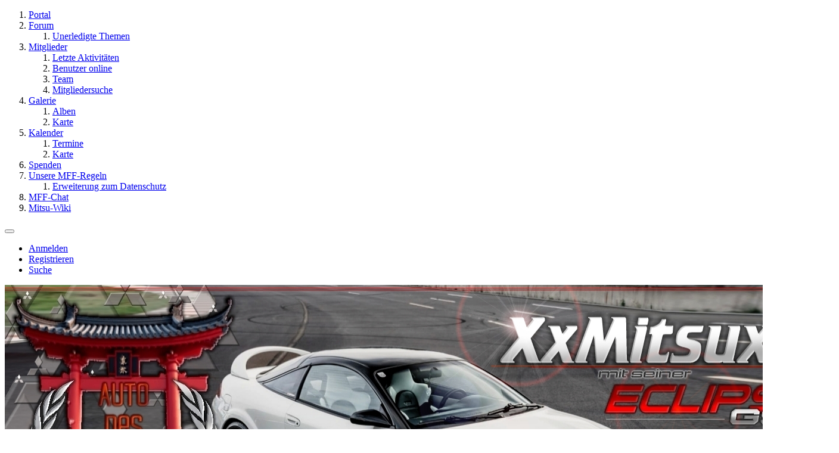

--- FILE ---
content_type: text/html; charset=UTF-8
request_url: https://www.mitsu-talk.de/index.php?user/24124-carisma7781/
body_size: 9518
content:








<!DOCTYPE html>
<html
	dir="ltr"
	lang="de"
	data-color-scheme="light"
>

<head>
	<meta charset="utf-8">
		
	<title>carisma7781 - Mitglieder - Mitsubishi Fan Forum</title>
	
	<meta name="viewport" content="width=device-width, initial-scale=1">
<meta name="format-detection" content="telephone=no">
<meta name="description" content="Hier trifft sich die Mitsu-Szene: Portal für Tuning, Tipps, Tricks, Hilfe, News, uvm. rund um Mitsubishi Motors.">
<meta property="og:site_name" content="Mitsubishi Fan Forum">
<meta property="og:url" content="https://www.mitsu-talk.de/index.php?user/24124-carisma7781/">
<meta property="og:type" content="profile">
<meta property="profile:username" content="carisma7781">
<meta property="og:title" content="carisma7781 - Mitglieder - Mitsubishi Fan Forum">
<meta property="og:image" content="[data-uri]">

<!-- Stylesheets -->
<link rel="stylesheet" type="text/css" href="https://www.mitsu-talk.de/style/style-2.css?m=1767177030"><link rel="preload" href="https://www.mitsu-talk.de/font/families/Open%20Sans/OpenSans-Regular.woff2?v=1614334343" as="font" crossorigin><style>
div.plateImg {
width: 160px;
height: 27px;
padding-top: 0px;
font-size: 21px;
font-family:plate_d;
text-align: center;
color: black;
margin-left: auto;
margin-right: auto;
margin-bottom:10px;
}
				
span.platesTxt {
position: relative;
top: -28px;
left: 5px;
}
			
@font-face {
font-family: 'plate_d';
src: url('/font/plate_d.eot?72603586');
src: url('/font/plate_d.eot?72603586#iefix') format('embedded-opentype'),
url('/font/plate_d.woff?72603586') format('woff'),
url('/font/plate_d.ttf?72603586') format('truetype'),
url('/font/plate_d.svg?72603586#plate_d') format('svg');
font-weight: normal;
font-style: normal;
}
@media screen and (max-width: 544px) {
.plateImg {
margin-left: 0px!important;
margin-right: 0px!important;
}
}
@media screen and (max-width:720px) {
.plateImg {
margin-left: 0px!important;
margin-right: 0px!important;
}
}
@media screen and (max-width: 767px) {
   div.plateImg {
        display: none!important;
    }
}
</style>

<meta name="timezone" content="Europe/Berlin">


<script data-cfasync="false">
	var WCF_PATH = 'https://www.mitsu-talk.de/';
	var WSC_API_URL = 'https://www.mitsu-talk.de/';
	var WSC_RPC_API_URL = 'https://www.mitsu-talk.de/index.php?api/rpc/';
	
	var LANGUAGE_ID = 1;
	var LANGUAGE_USE_INFORMAL_VARIANT = false;
	var TIME_NOW = 1767413369;
	var LAST_UPDATE_TIME = 1767177030;
	var ENABLE_DEBUG_MODE = false;
	var ENABLE_PRODUCTION_DEBUG_MODE = true;
	var ENABLE_DEVELOPER_TOOLS = false;
	var PAGE_TITLE = 'Mitsubishi Fan Forum';
	
	var REACTION_TYPES = {"1":{"title":"Gef\u00e4llt mir","renderedIcon":"<img\n\tsrc=\"https:\/\/www.mitsu-talk.de\/images\/reaction\/like.svg\"\n\talt=\"Gef\u00e4llt mir\"\n\tclass=\"reactionType\"\n\tdata-reaction-type-id=\"1\"\n>","iconPath":"https:\/\/www.mitsu-talk.de\/images\/reaction\/like.svg","showOrder":1,"reactionTypeID":1,"isAssignable":1},"2":{"title":"Danke","renderedIcon":"<img\n\tsrc=\"https:\/\/www.mitsu-talk.de\/images\/reaction\/thanks.svg\"\n\talt=\"Danke\"\n\tclass=\"reactionType\"\n\tdata-reaction-type-id=\"2\"\n>","iconPath":"https:\/\/www.mitsu-talk.de\/images\/reaction\/thanks.svg","showOrder":2,"reactionTypeID":2,"isAssignable":1},"3":{"title":"Haha","renderedIcon":"<img\n\tsrc=\"https:\/\/www.mitsu-talk.de\/images\/reaction\/haha.svg\"\n\talt=\"Haha\"\n\tclass=\"reactionType\"\n\tdata-reaction-type-id=\"3\"\n>","iconPath":"https:\/\/www.mitsu-talk.de\/images\/reaction\/haha.svg","showOrder":3,"reactionTypeID":3,"isAssignable":1},"4":{"title":"Verwirrend","renderedIcon":"<img\n\tsrc=\"https:\/\/www.mitsu-talk.de\/images\/reaction\/confused.svg\"\n\talt=\"Verwirrend\"\n\tclass=\"reactionType\"\n\tdata-reaction-type-id=\"4\"\n>","iconPath":"https:\/\/www.mitsu-talk.de\/images\/reaction\/confused.svg","showOrder":4,"reactionTypeID":4,"isAssignable":1},"5":{"title":"Traurig","renderedIcon":"<img\n\tsrc=\"https:\/\/www.mitsu-talk.de\/images\/reaction\/sad.svg\"\n\talt=\"Traurig\"\n\tclass=\"reactionType\"\n\tdata-reaction-type-id=\"5\"\n>","iconPath":"https:\/\/www.mitsu-talk.de\/images\/reaction\/sad.svg","showOrder":5,"reactionTypeID":5,"isAssignable":1},"6":{"title":"Gef\u00e4llt mir nicht","renderedIcon":"<img\n\tsrc=\"https:\/\/www.mitsu-talk.de\/images\/reaction\/thumbsDown.svg\"\n\talt=\"Gef\u00e4llt mir nicht\"\n\tclass=\"reactionType\"\n\tdata-reaction-type-id=\"6\"\n>","iconPath":"https:\/\/www.mitsu-talk.de\/images\/reaction\/thumbsDown.svg","showOrder":6,"reactionTypeID":6,"isAssignable":1}};
	
	
	</script>

<script data-cfasync="false" src="https://www.mitsu-talk.de/js/WoltLabSuite/WebComponent.min.js?v=1767177030"></script>
<script data-cfasync="false" src="https://www.mitsu-talk.de/js/preload/de.preload.js?v=1767177030"></script>

<script data-cfasync="false" src="https://www.mitsu-talk.de/js/WoltLabSuite.Core.min.js?v=1767177030"></script>
<script data-cfasync="false">
requirejs.config({
	baseUrl: 'https://www.mitsu-talk.de/js',
	urlArgs: 't=1767177030'
	
});

window.addEventListener('pageshow', function(event) {
	if (event.persisted) {
		window.location.reload();
	}
});

</script>











<script data-cfasync="false" src="https://www.mitsu-talk.de/js/WoltLabSuite.Calendar.min.js?v=1767177030"></script>

<script data-cfasync="false" src="https://www.mitsu-talk.de/js/WoltLabSuite.Forum.min.js?v=1767177030"></script>

<script data-cfasync="false" src="https://www.mitsu-talk.de/js/WoltLabSuite.Gallery.min.js?v=1767177030"></script>





<noscript>
	<style>
		.jsOnly {
			display: none !important;
		}
		
		.noJsOnly {
			display: block !important;
		}
	</style>
</noscript>



	
	
	<script type="application/ld+json">
{
"@context": "http://schema.org",
"@type": "WebSite",
"url": "https:\/\/www.mitsu-talk.de\/",
"potentialAction": {
"@type": "SearchAction",
"target": "https:\/\/www.mitsu-talk.de\/index.php?search\/&q={search_term_string}",
"query-input": "required name=search_term_string"
}
}
</script>
<link rel="apple-touch-icon" sizes="180x180" href="https://www.mitsu-talk.de/images/style-2/apple-touch-icon.png">
<link rel="manifest" href="https://www.mitsu-talk.de/images/style-2/manifest-1.json">
<link rel="icon" type="image/png" sizes="48x48" href="https://www.mitsu-talk.de/images/style-2/favicon-48x48.png">
<meta name="msapplication-config" content="https://www.mitsu-talk.de/images/style-2/browserconfig.xml">
<meta name="theme-color" content="#252627">
<script>
	{
		document.querySelector('meta[name="theme-color"]').content = window.getComputedStyle(document.documentElement).getPropertyValue("--wcfPageThemeColor");
	}
</script>

<!-- Google tag (gtag.js) -->
<script async src="https://www.googletagmanager.com/gtag/js?id=G-M4EZX35MKQ"></script>
<script>
  window.dataLayer = window.dataLayer || [];
  function gtag(){dataLayer.push(arguments);}
  gtag('js', new Date());

  gtag('config', 'G-M4EZX35MKQ');
</script>	
			<link rel="canonical" href="https://www.mitsu-talk.de/index.php?user/24124-carisma7781/">
		
						
	
	
	
	

	
	
	<noscript>
		<style type="text/css">
			#profileContent > .tabMenu > ul > li:not(:first-child) {
				display: none !important;
			}
			
			#profileContent > .tabMenuContent:not(:first-of-type) {
				display: none !important;
			}
		</style>
	</noscript>
	</head>

<body id="tpl_wcf_user"
	itemscope itemtype="http://schema.org/WebPage" itemid="https://www.mitsu-talk.de/index.php?user/24124-carisma7781/"	data-template="user" data-application="wcf" data-page-id="33" data-page-identifier="com.woltlab.wcf.User"		class="">

<span id="top"></span>

<div id="pageContainer" class="pageContainer">
	
	
	<div id="pageHeaderContainer" class="pageHeaderContainer">
	<header id="pageHeader" class="pageHeader">
		<div id="pageHeaderPanel" class="pageHeaderPanel">
			<div class="layoutBoundary">
				<div class="box mainMenu" data-box-identifier="com.woltlab.wcf.MainMenu">
			
		
	<div class="boxContent">
		<nav aria-label="Hauptmenü">
	<ol class="boxMenu">
		
		
					<li class="" data-identifier="com.woltlab.wcf.Dashboard">
				<a href="https://www.mitsu-talk.de/" class="boxMenuLink">
					<span class="boxMenuLinkTitle">Portal</span>
														</a>
				
				</li>				
									<li class=" boxMenuHasChildren" data-identifier="com.woltlab.wbb.BoardList">
				<a href="https://www.mitsu-talk.de/forum/" class="boxMenuLink">
					<span class="boxMenuLinkTitle">Forum</span>
																<fa-icon size="16" name="caret-down" solid></fa-icon>
									</a>
				
				<ol class="boxMenuDepth1">				
									<li class="" data-identifier="com.woltlab.wbb.UnresolvedThreadList">
				<a href="https://www.mitsu-talk.de/forum/index.php?unresolved-thread-list/" class="boxMenuLink">
					<span class="boxMenuLinkTitle">Unerledigte Themen</span>
														</a>
				
				</li>				
									</ol></li>									<li class="active boxMenuHasChildren" data-identifier="com.woltlab.wcf.MembersList">
				<a href="https://www.mitsu-talk.de/index.php?members-list/" class="boxMenuLink" aria-current="page">
					<span class="boxMenuLinkTitle">Mitglieder</span>
																<fa-icon size="16" name="caret-down" solid></fa-icon>
									</a>
				
				<ol class="boxMenuDepth1">				
									<li class="" data-identifier="com.woltlab.wcf.RecentActivityList">
				<a href="https://www.mitsu-talk.de/index.php?recent-activity-list/" class="boxMenuLink">
					<span class="boxMenuLinkTitle">Letzte Aktivitäten</span>
														</a>
				
				</li>				
									<li class="" data-identifier="com.woltlab.wcf.UsersOnlineList">
				<a href="https://www.mitsu-talk.de/index.php?users-online-list/" class="boxMenuLink">
					<span class="boxMenuLinkTitle">Benutzer online</span>
														</a>
				
				</li>				
									<li class="" data-identifier="com.woltlab.wcf.Team">
				<a href="https://www.mitsu-talk.de/index.php?team/" class="boxMenuLink">
					<span class="boxMenuLinkTitle">Team</span>
														</a>
				
				</li>				
									<li class="" data-identifier="com.woltlab.wcf.UserSearch">
				<a href="https://www.mitsu-talk.de/index.php?user-search/" class="boxMenuLink">
					<span class="boxMenuLinkTitle">Mitgliedersuche</span>
														</a>
				
				</li>				
									</ol></li>									<li class=" boxMenuHasChildren" data-identifier="com.woltlab.gallery.Gallery">
				<a href="https://www.mitsu-talk.de/gallery/" class="boxMenuLink">
					<span class="boxMenuLinkTitle">Galerie</span>
																<fa-icon size="16" name="caret-down" solid></fa-icon>
									</a>
				
				<ol class="boxMenuDepth1">				
									<li class="" data-identifier="com.woltlab.gallery.AlbumList">
				<a href="https://www.mitsu-talk.de/gallery/index.php?album-list/" class="boxMenuLink">
					<span class="boxMenuLinkTitle">Alben</span>
														</a>
				
				</li>				
									<li class="" data-identifier="com.woltlab.gallery.Map">
				<a href="https://www.mitsu-talk.de/gallery/index.php?map/" class="boxMenuLink">
					<span class="boxMenuLinkTitle">Karte</span>
														</a>
				
				</li>				
									</ol></li>									<li class=" boxMenuHasChildren" data-identifier="com.woltlab.calendar.Calendar">
				<a href="https://www.mitsu-talk.de/calendar/" class="boxMenuLink">
					<span class="boxMenuLinkTitle">Kalender</span>
																<fa-icon size="16" name="caret-down" solid></fa-icon>
									</a>
				
				<ol class="boxMenuDepth1">				
									<li class="" data-identifier="com.woltlab.calendar.UpcomingEventList">
				<a href="https://www.mitsu-talk.de/calendar/index.php?upcoming-event-list/" class="boxMenuLink">
					<span class="boxMenuLinkTitle">Termine</span>
														</a>
				
				</li>				
									<li class="" data-identifier="com.woltlab.calendar.Map">
				<a href="https://www.mitsu-talk.de/calendar/index.php?map/" class="boxMenuLink">
					<span class="boxMenuLinkTitle">Karte</span>
														</a>
				
				</li>				
									</ol></li>									<li class="" data-identifier="wcf.header.menu.donation">
				<a href="https://www.mitsu-talk.de/index.php?donations/" class="boxMenuLink">
					<span class="boxMenuLinkTitle">Spenden</span>
														</a>
				
				</li>				
									<li class=" boxMenuHasChildren" data-identifier="com.woltlab.wcf.generic28">
				<a href="https://www.mitsu-talk.de/index.php?forenregeln/" class="boxMenuLink">
					<span class="boxMenuLinkTitle">Unsere MFF-Regeln</span>
																<fa-icon size="16" name="caret-down" solid></fa-icon>
									</a>
				
				<ol class="boxMenuDepth1">				
									<li class="" data-identifier="com.woltlab.wcf.generic29">
				<a href="https://www.mitsu-talk.de/index.php?datenschutzerklrung/" class="boxMenuLink">
					<span class="boxMenuLinkTitle">Erweiterung zum Datenschutz</span>
														</a>
				
				</li>				
									</ol></li>									<li class="" data-identifier="com.woltlab.wcf.generic31">
				<a href="https://chat.mitsu-talk.de/" target="_blank" rel="nofollow noopener" class="boxMenuLink">
					<span class="boxMenuLinkTitle">MFF-Chat</span>
														</a>
				
				</li>				
									<li class="" data-identifier="com.woltlab.wcf.generic32">
				<a href="http://www.mitsuwiki.org/" target="_blank" rel="nofollow noopener" class="boxMenuLink">
					<span class="boxMenuLinkTitle">Mitsu-Wiki</span>
														</a>
				
				</li>				
																	
		
	</ol>
</nav>	</div>
</div><button type="button" class="pageHeaderMenuMobile" aria-expanded="false" aria-label="Menü">
	<span class="pageHeaderMenuMobileInactive">
		<fa-icon size="32" name="bars"></fa-icon>
	</span>
	<span class="pageHeaderMenuMobileActive">
		<fa-icon size="32" name="xmark"></fa-icon>
	</span>
</button>
				
				<nav id="topMenu" class="userPanel">
	<ul class="userPanelItems">
								<li id="userLogin">
				<a
					class="loginLink"
					href="https://www.mitsu-talk.de/index.php?login/&amp;url=https%3A%2F%2Fwww.mitsu-talk.de%2Findex.php%3Fuser%2F24124-carisma7781%2F"
					rel="nofollow"
				>Anmelden</a>
			</li>
							<li id="userRegistration">
					<a
						class="registrationLink"
						href="https://www.mitsu-talk.de/index.php?register/"
						rel="nofollow"
					>Registrieren</a>
				</li>
							
								
							
		<!-- page search -->
		<li>
			<a href="https://www.mitsu-talk.de/index.php?search/" id="userPanelSearchButton" class="jsTooltip" title="Suche"><fa-icon size="32" name="magnifying-glass"></fa-icon> <span>Suche</span></a>
		</li>
	</ul>
</nav>
	<a
		href="https://www.mitsu-talk.de/index.php?login/&amp;url=https%3A%2F%2Fwww.mitsu-talk.de%2Findex.php%3Fuser%2F24124-carisma7781%2F"
		class="userPanelLoginLink jsTooltip"
		title="Anmelden"
		rel="nofollow"
	>
		<fa-icon size="32" name="arrow-right-to-bracket"></fa-icon>
	</a>
			</div>
		</div>
		
		<div id="pageHeaderFacade" class="pageHeaderFacade">
			<div class="layoutBoundary">
				    <div id="pageHeaderLogo" class="pageHeaderLogo">
    	    	
    	<a href="https://www.mitsu-talk.de/" aria-label="Mitsubishi Fan Forum">
    		<img src="//www.mitsu-talk.de/Banner/B1.jpg" alt="" class="pageHeaderLogoLarge" height="525" width="1400" loading="eager">
    		<img src="https://www.mitsu-talk.de/images/style-2/pageLogoMobile-609e21ba.png" alt="" class="pageHeaderLogoSmall" height="144" width="196" loading="eager">
    		
    		
    	</a>
    </div>
				
					


<button type="button" id="pageHeaderSearchMobile" class="pageHeaderSearchMobile" aria-expanded="false" aria-label="Suche">
	<fa-icon size="32" name="magnifying-glass"></fa-icon>
</button>

<div id="pageHeaderSearch" class="pageHeaderSearch">
	<form method="post" action="https://www.mitsu-talk.de/index.php?search/">
		<div id="pageHeaderSearchInputContainer" class="pageHeaderSearchInputContainer">
			<div class="pageHeaderSearchType dropdown">
				<a href="#" class="button dropdownToggle" id="pageHeaderSearchTypeSelect">
					<span class="pageHeaderSearchTypeLabel">Alles</span>
					<fa-icon size="16" name="caret-down" solid></fa-icon>
				</a>
				<ul class="dropdownMenu">
					<li><a href="#" data-extended-link="https://www.mitsu-talk.de/index.php?search/&amp;extended=1" data-object-type="everywhere">Alles</a></li>
					<li class="dropdownDivider"></li>
					
					
					
																		<li><a href="#" data-extended-link="https://www.mitsu-talk.de/index.php?search/&amp;type=com.woltlab.wcf.article&amp;extended=1" data-object-type="com.woltlab.wcf.article">Artikel</a></li>
																								<li><a href="#" data-extended-link="https://www.mitsu-talk.de/index.php?search/&amp;type=com.woltlab.wcf.page&amp;extended=1" data-object-type="com.woltlab.wcf.page">Seiten</a></li>
																																			<li><a href="#" data-extended-link="https://www.mitsu-talk.de/index.php?search/&amp;type=com.woltlab.wbb.post&amp;extended=1" data-object-type="com.woltlab.wbb.post">Forum</a></li>
																								<li><a href="#" data-extended-link="https://www.mitsu-talk.de/index.php?search/&amp;type=com.woltlab.gallery.image&amp;extended=1" data-object-type="com.woltlab.gallery.image">Galerie</a></li>
																								<li><a href="#" data-extended-link="https://www.mitsu-talk.de/index.php?search/&amp;type=com.woltlab.calendar.event&amp;extended=1" data-object-type="com.woltlab.calendar.event">Termine</a></li>
																
					<li class="dropdownDivider"></li>
					<li><a class="pageHeaderSearchExtendedLink" href="https://www.mitsu-talk.de/index.php?search/&amp;extended=1">Erweiterte Suche</a></li>
				</ul>
			</div>
			
			<input type="search" name="q" id="pageHeaderSearchInput" class="pageHeaderSearchInput" placeholder="Suchbegriff eingeben" autocomplete="off" value="">
			
			<button type="submit" class="pageHeaderSearchInputButton button" title="Suche">
				<fa-icon size="16" name="magnifying-glass"></fa-icon>
			</button>
			
			<div id="pageHeaderSearchParameters"></div>
			
					</div>
	</form>
</div>

	
			</div>
		</div>
	</header>
	
	
</div>
	
	
	
	
	
	<div class="pageNavigation">
	<div class="layoutBoundary">
			<nav class="breadcrumbs" aria-label="Verlaufsnavigation">
		<ol class="breadcrumbs__list" itemprop="breadcrumb" itemscope itemtype="http://schema.org/BreadcrumbList">
			<li class="breadcrumbs__item" title="Mitsubishi Fan Forum" itemprop="itemListElement" itemscope itemtype="http://schema.org/ListItem">
							<a class="breadcrumbs__link" href="https://www.mitsu-talk.de/" itemprop="item">
																<span class="breadcrumbs__title" itemprop="name">Mitsubishi Fan Forum</span>
							</a>
															<meta itemprop="position" content="1">
																					</li>
														
											<li class="breadcrumbs__item" title="Mitglieder" itemprop="itemListElement" itemscope itemtype="http://schema.org/ListItem">
							<a class="breadcrumbs__link" href="https://www.mitsu-talk.de/index.php?members-list/" itemprop="item">
																	<span class="breadcrumbs__parent_indicator">
										<fa-icon size="16" name="arrow-left-long"></fa-icon>
									</span>
																<span class="breadcrumbs__title" itemprop="name">Mitglieder</span>
							</a>
															<meta itemprop="position" content="2">
																					</li>
		</ol>
	</nav>
	</div>
</div>
	
	
	
	<section id="main" class="main" role="main">
		<div class="layoutBoundary">
			

						
			<div id="content" class="content">
								
																<header class="contentHeader userProfileUser userProfileUserWithCoverPhoto" data-object-id="24124">
		<div class="userProfileCoverPhoto" style="background-image: url(https://www.mitsu-talk.de/images/style-2/coverPhoto.webp)">
					</div>
		<div class="contentHeaderIcon">
							<span><img src="[data-uri]" width="128" height="128" alt="" class="userAvatarImage"></span>
								</div>
		
		<div class="contentHeaderTitle">
			<h1 class="contentTitle">
				<span class="userProfileUsername">carisma7781</span>
																			<span class="badge userTitleBadge">Führerscheinneuling</span>
																<span class="userRankImage"><img src="https://www.mitsu-talk.de/images/rank/12-IY.gif" alt=""></span>
													
				
			</h1>
			
			<div class="contentHeaderDescription">
								<ul class="inlineList commaSeparated">
															<li>Mitglied seit 9. Dezember 2014</li>
					
				</ul>
				
				
				
				<dl class="plain inlineDataList">
					
	<dt><a href="https://www.mitsu-talk.de/forum/index.php?user-post-list/24124-carisma7781/" title="Beiträge von carisma7781" class="jsTooltip">Beiträge</a></dt>
	<dd>1</dd>

			<dt>Karteneintrag</dt>
		<dd>nein</dd>
	

	<dt><a href="#" class="activityPointsDisplay jsTooltip" title="Punkte von carisma7781 anzeigen" data-user-id="24124">Punkte</a></dt>
	<dd>10</dd>

					
									</dl>
			</div>
		</div>

		
	</header>
													
				
	<div class="userNotice">
			
		
		
					
			<woltlab-core-notice type="info" class="notice noticeDismissible active">
													<button type="button" class="jsDismissNoticeButton jsTooltip" data-object-id="4" title="Hinweis dauerhaft ausblenden">
								<fa-icon size="16" name="xmark"></fa-icon>
							</button>
												
						MFF - Weihnachtsgewinnspiel 2025 - alles weitere im <a href="//www.mitsu-talk.de/forum/index.php?thread/67934-mff-weihnachtsgewinnspiel-2025/"MFF - Weihnachtsgewinnspiel 2025">Gewinnspiel - Thread</a>.<br><br>
MFF - Auto des Jahres - 2025 - jetzt abstimmen im <a href="//www.mitsu-talk.de/forum/index.php?thread/67946-mff-auto-des-jahres-2025/"MFF - Auto des Jahres - 2025">Thread zur Abstimmung</a>.					</woltlab-core-notice>
		
		
	
	
	
	</div>
				
				
				
				
				




	<div class="contentInteraction">
		
					<div class="contentInteractionButtonContainer">
									<div class="contentInteractionButtons">
						<div class="contentInteractionButton dropdown jsOnly">
			<button type="button" class="button small dropdownToggle"><fa-icon size="16" name="magnifying-glass"></fa-icon> <span>Inhalte suchen</span></button>
			<ul class="dropdownMenu userProfileButtonMenu" data-menu="search">
				<li><a href="https://www.mitsu-talk.de/forum/index.php?user-post-list/24124-carisma7781/">Beiträge</a></li>
<li><a href="https://www.mitsu-talk.de/forum/index.php?user-thread-list/24124-carisma7781/">Themen</a></li>			</ul>
		</div>					</div>
				
				
							</div>
			</div>

	<woltlab-core-notice type="info">Der Benutzer hat den Zugriff auf sein vollständiges Profil eingeschränkt.</woltlab-core-notice>


				
				
				
				
									<div class="wcfAdLocation wcfAdLocationFooterContent"><div><script async src="https://pagead2.googlesyndication.com/pagead/js/adsbygoogle.js"></script>
<!-- MFF_Leaderboard -->
<ins class="adsbygoogle"
     style="display:block"
     data-ad-client="ca-pub-7114971600896935"
     data-ad-slot="7804028601"
     data-ad-format="auto"
     data-full-width-responsive="true"></ins>
<script>
     (adsbygoogle = window.adsbygoogle || []).push({});
</script></div></div>							</div>
			
			
		</div>
	</section>
	
	
	
	
	
	<footer id="pageFooter" class="pageFooter">
		
					
			<div class="boxesFooter">
			<div class="layoutBoundary clearfix">
									<div class="styleChanger jsOnly">
						<button type="button" class="jsButtonStyleChanger">Stil ändern</button>
					</div>
													<div class="boxContainer">
						<div class="box" data-box-identifier="com.woltlab.wcf.FooterMenu">
			
		
	<div class="boxContent">
		<nav aria-label="Footer-Menü">
	<ol class="boxMenu">
		
		
					<li class="" data-identifier="com.woltlab.wcf.PrivacyPolicy">
				<a href="https://www.mitsu-talk.de/index.php?datenschutzerklaerung/" class="boxMenuLink">
					<span class="boxMenuLinkTitle">Datenschutzerklärung</span>
														</a>
				
				</li>				
									<li class="" data-identifier="com.woltlab.wcf.Contact">
				<a href="https://www.mitsu-talk.de/index.php?contact/" class="boxMenuLink">
					<span class="boxMenuLinkTitle">Kontakt</span>
														</a>
				
				</li>				
									<li class="" data-identifier="com.woltlab.wcf.LegalNotice">
				<a href="https://www.mitsu-talk.de/index.php?legal-notice/" class="boxMenuLink">
					<span class="boxMenuLinkTitle">Impressum</span>
														</a>
				
				</li>				
																	
		
	</ol>
</nav>	</div>
</div>
					</div>
				
			</div>
		</div>
		
			<div id="pageFooterCopyright" class="pageFooterCopyright">
			<div class="layoutBoundary">
				<div class="copyright"><a href="https://www.woltlab.com/de/" rel="nofollow" target="_blank">Community-Software: <strong>WoltLab Suite&trade;</strong></a></div>				
											<div class="wcfAdLocation wcfAdLocationFooterBottom"><div><script async src="https://pagead2.googlesyndication.com/pagead/js/adsbygoogle.js"></script>
<!-- MFF_Leaderboard -->
<ins class="adsbygoogle"
     style="display:block"
     data-ad-client="ca-pub-7114971600896935"
     data-ad-slot="7804028601"
     data-ad-format="auto"
     data-full-width-responsive="true"></ins>
<script>
     (adsbygoogle = window.adsbygoogle || []).push({});
</script></div></div>
			</div>
		</div>
	
</footer>
</div>

<div class="pageActionDown">
<div class="pageActionButt"></div>
<a class="button buttonPrimary pageActionButtonToDown jsTooltip" title="Zum Seitenende" id="scrollToBottom" aria-hidden="false"><fa-icon size="32" name="angle-down"></fa-icon></a>
</div>

			
		

<div class="pageFooterStickyNotice">
	
	
	<noscript>
		<div class="info" role="status">
			<div class="layoutBoundary">
				<span class="javascriptDisabledWarningText">In Ihrem Webbrowser ist JavaScript deaktiviert. Um alle Funktionen dieser Website nutzen zu können, muss JavaScript aktiviert sein.</span>
			</div>
		</div>	
	</noscript>
</div>

<script data-cfasync="false">
	require(['Language', 'WoltLabSuite/Core/BootstrapFrontend', 'User'], function(Language, BootstrapFrontend, User) {
		
		
		User.init(
			0,
			'',
			'',
			'https://www.mitsu-talk.de/index.php?guest-token-dialog/'
		);
		
		BootstrapFrontend.setup({
			backgroundQueue: {
				url: 'https://www.mitsu-talk.de/index.php?background-queue-perform/',
				force: false			},
						dynamicColorScheme: false,
			endpointUserPopover: 'https://www.mitsu-talk.de/index.php?user-popover/',
			executeCronjobs: undefined,
											shareButtonProviders: [
					["Facebook", "Facebook", "<fa-brand size=\"24\"><svg xmlns=\"http:\/\/www.w3.org\/2000\/svg\" viewBox=\"0 0 512 512\"><!--! Font Awesome Free 6.7.2 by @fontawesome - https:\/\/fontawesome.com License - https:\/\/fontawesome.com\/license\/free (Icons: CC BY 4.0, Fonts: SIL OFL 1.1, Code: MIT License) Copyright 2024 Fonticons, Inc. --><path d=\"M512 256C512 114.6 397.4 0 256 0S0 114.6 0 256C0 376 82.7 476.8 194.2 504.5V334.2H141.4V256h52.8V222.3c0-87.1 39.4-127.5 125-127.5c16.2 0 44.2 3.2 55.7 6.4V172c-6-.6-16.5-1-29.6-1c-42 0-58.2 15.9-58.2 57.2V256h83.6l-14.4 78.2H287V510.1C413.8 494.8 512 386.9 512 256h0z\"\/><\/svg><\/fa-brand>"], 
					["Twitter", "X", "<fa-brand size=\"24\"><svg xmlns=\"http:\/\/www.w3.org\/2000\/svg\" viewBox=\"0 0 512 512\"><!--! Font Awesome Free 6.7.2 by @fontawesome - https:\/\/fontawesome.com License - https:\/\/fontawesome.com\/license\/free (Icons: CC BY 4.0, Fonts: SIL OFL 1.1, Code: MIT License) Copyright 2024 Fonticons, Inc. --><path d=\"M389.2 48h70.6L305.6 224.2 487 464H345L233.7 318.6 106.5 464H35.8L200.7 275.5 26.8 48H172.4L272.9 180.9 389.2 48zM364.4 421.8h39.1L151.1 88h-42L364.4 421.8z\"\/><\/svg><\/fa-brand>"], 
					 
					["WhatsApp", "WhatsApp", "<fa-brand size=\"24\"><svg xmlns=\"http:\/\/www.w3.org\/2000\/svg\" viewBox=\"0 0 448 512\"><!--! Font Awesome Free 6.7.2 by @fontawesome - https:\/\/fontawesome.com License - https:\/\/fontawesome.com\/license\/free (Icons: CC BY 4.0, Fonts: SIL OFL 1.1, Code: MIT License) Copyright 2024 Fonticons, Inc. --><path d=\"M380.9 97.1C339 55.1 283.2 32 223.9 32c-122.4 0-222 99.6-222 222 0 39.1 10.2 77.3 29.6 111L0 480l117.7-30.9c32.4 17.7 68.9 27 106.1 27h.1c122.3 0 224.1-99.6 224.1-222 0-59.3-25.2-115-67.1-157zm-157 341.6c-33.2 0-65.7-8.9-94-25.7l-6.7-4-69.8 18.3L72 359.2l-4.4-7c-18.5-29.4-28.2-63.3-28.2-98.2 0-101.7 82.8-184.5 184.6-184.5 49.3 0 95.6 19.2 130.4 54.1 34.8 34.9 56.2 81.2 56.1 130.5 0 101.8-84.9 184.6-186.6 184.6zm101.2-138.2c-5.5-2.8-32.8-16.2-37.9-18-5.1-1.9-8.8-2.8-12.5 2.8-3.7 5.6-14.3 18-17.6 21.8-3.2 3.7-6.5 4.2-12 1.4-32.6-16.3-54-29.1-75.5-66-5.7-9.8 5.7-9.1 16.3-30.3 1.8-3.7.9-6.9-.5-9.7-1.4-2.8-12.5-30.1-17.1-41.2-4.5-10.8-9.1-9.3-12.5-9.5-3.2-.2-6.9-.2-10.6-.2-3.7 0-9.7 1.4-14.8 6.9-5.1 5.6-19.4 19-19.4 46.3 0 27.3 19.9 53.7 22.6 57.4 2.8 3.7 39.1 59.7 94.8 83.8 35.2 15.2 49 16.5 66.6 13.9 10.7-1.6 32.8-13.4 37.4-26.4 4.6-13 4.6-24.1 3.2-26.4-1.3-2.5-5-3.9-10.5-6.6z\"\/><\/svg><\/fa-brand>"], 
					["LinkedIn", "LinkedIn", "<fa-brand size=\"24\"><svg xmlns=\"http:\/\/www.w3.org\/2000\/svg\" viewBox=\"0 0 448 512\"><!--! Font Awesome Free 6.7.2 by @fontawesome - https:\/\/fontawesome.com License - https:\/\/fontawesome.com\/license\/free (Icons: CC BY 4.0, Fonts: SIL OFL 1.1, Code: MIT License) Copyright 2024 Fonticons, Inc. --><path d=\"M100.28 448H7.4V148.9h92.88zM53.79 108.1C24.09 108.1 0 83.5 0 53.8a53.79 53.79 0 0 1 107.58 0c0 29.7-24.1 54.3-53.79 54.3zM447.9 448h-92.68V302.4c0-34.7-.7-79.2-48.29-79.2-48.29 0-55.69 37.7-55.69 76.7V448h-92.78V148.9h89.08v40.8h1.3c12.4-23.5 42.69-48.3 87.88-48.3 94 0 111.28 61.9 111.28 142.3V448z\"\/><\/svg><\/fa-brand>"], 
					 
					["XING", "XING", "<fa-brand size=\"24\"><svg xmlns=\"http:\/\/www.w3.org\/2000\/svg\" viewBox=\"0 0 384 512\"><!--! Font Awesome Free 6.7.2 by @fontawesome - https:\/\/fontawesome.com License - https:\/\/fontawesome.com\/license\/free (Icons: CC BY 4.0, Fonts: SIL OFL 1.1, Code: MIT License) Copyright 2024 Fonticons, Inc. --><path d=\"M162.7 210c-1.8 3.3-25.2 44.4-70.1 123.5-4.9 8.3-10.8 12.5-17.7 12.5H9.8c-7.7 0-12.1-7.5-8.5-14.4l69-121.3c.2 0 .2-.1 0-.3l-43.9-75.6c-4.3-7.8.3-14.1 8.5-14.1H100c7.3 0 13.3 4.1 18 12.2l44.7 77.5zM382.6 46.1l-144 253v.3L330.2 466c3.9 7.1.2 14.1-8.5 14.1h-65.2c-7.6 0-13.6-4-18-12.2l-92.4-168.5c3.3-5.8 51.5-90.8 144.8-255.2 4.6-8.1 10.4-12.2 17.5-12.2h65.7c8 0 12.3 6.7 8.5 14.1z\"\/><\/svg><\/fa-brand>"], 
					
				],
						styleChanger: true		});
	});
</script>
<script data-cfasync="false">
	// prevent jQuery and other libraries from utilizing define()
	__require_define_amd = define.amd;
	define.amd = undefined;
</script>
<script data-cfasync="false" src="https://www.mitsu-talk.de/js/WCF.Combined.min.js?v=1767177030"></script>
<script data-cfasync="false">
	define.amd = __require_define_amd;
	$.holdReady(true);
</script>
<script data-cfasync="false">
	WCF.User.init(
		0,
		''	);
</script>
<script data-cfasync="false" src="https://www.mitsu-talk.de/calendar/js/Calendar.min.js?v=1767177030"></script>
<script data-cfasync="false" src="https://www.mitsu-talk.de/forum/js/WBB.min.js?v=1767177030"></script>
<script data-cfasync="false" src="https://www.mitsu-talk.de/gallery/js/Gallery.min.js?v=1767177030"></script>
<script data-cfasync="false" src="https://www.mitsu-talk.de/usermap/js/Usermap.min.js?v=1767177030"></script>
<script data-cfasync="false" src="https://www.mitsu-talk.de/usermap/js/UsermapSyncHints.min.js?v=1767177030"></script>
<script data-cfasync="false">
	$(function() {
		window.UsermapSyncHints = {
			linkLabel: 'Ort mit Karte festlegen',
			options: ["location"],
			text: 'Für eine präzise Ortsbestimmung nutze das Formular der Benutzerkarte:',
			url: 'https://www.mitsu-talk.de/usermap/index.php?usermap-user-input/'
		};
	});
</script>
<script data-cfasync="false">
	$(function() {
		WCF.User.Profile.ActivityPointList.init();
		
					require(['WoltLabSuite/Core/Ui/User/Trophy/List'], function (UserTrophyList) {
				new UserTrophyList();
			});
				
		require(["WoltLabSuite/Calendar/Bootstrap"], (Bootstrap) => {
	Bootstrap.setup();
});
require(['WoltLabSuite/Forum/Bootstrap'], (Bootstrap) => {
	Bootstrap.setup();
});
		
			});
</script>
<script data-cfasync="false">
		var $imageViewer = null;
		$(function() {
			WCF.Language.addObject({
				'wcf.imageViewer.button.enlarge': 'Vollbild-Modus',
				'wcf.imageViewer.button.full': 'Originalversion aufrufen',
				'wcf.imageViewer.seriesIndex': '{literal}{x} von {y}{\/literal}',
				'wcf.imageViewer.counter': '{literal}Bild {x} von {y}{\/literal}',
				'wcf.imageViewer.close': 'Schließen',
				'wcf.imageViewer.enlarge': 'Bild direkt anzeigen',
				'wcf.imageViewer.next': 'Nächstes Bild',
				'wcf.imageViewer.previous': 'Vorheriges Bild'
			});
			
			$imageViewer = new WCF.ImageViewer();
		});
	</script>
<script data-cfasync="false" src="https://www.mitsu-talk.de/js/3rdParty/markerClusterer.min.js?v=1767177030"></script>
<script data-cfasync="false" src="https://maps.google.com/maps/api/js?key=AIzaSyBRvSNopP__ybTMhhr3vJAti6Jm945lQeg&amp;language=de"></script>
<script data-cfasync="false" src="https://www.mitsu-talk.de/js/3rdParty/oms.min.js?v=1767177030"></script>
<script data-cfasync="false">
		$(function() {
			WCF.Language.addObject({
				'wcf.map.noLocationSuggestions': 'Für den aktuellen Kartenausschnitt liegen keine Ortsvorschläge vor.',
				'wcf.map.route.error.not_found': 'Die Route konnte nicht berechnet werden.',
				'wcf.map.route.error.over_query_limit': 'Die Route konnte nicht berechnet werden. Innerhalb des zulässigen Zeitraums wurden zu viele Anfragen an die Google Maps API gesendet.',
				'wcf.map.route.error.request_denied': 'Die Route konnte nicht berechnet werden. Diese Webseite ist nicht berechtigt, den Google Maps Directions-Dienst zu nutzen.',
				'wcf.map.route.origin': 'Startpunkt',
				'wcf.map.route.planner': 'Routenplaner',
				'wcf.map.route.travelMode': 'Verkehrsmittel',
				'wcf.map.route.travelMode.bicycling': 'Fahrrad',
				'wcf.map.route.travelMode.driving': 'Auto',
				'wcf.map.route.travelMode.transit': 'Öffentliche Verkehrsmittel',
				'wcf.map.route.travelMode.walking': 'Zu Fuß',
				'wcf.map.route.viewOnGoogleMaps': 'Bei Google Maps anschauen',
				'wcf.map.showLocationSuggestions': 'Orte vorschlagen',
				'wcf.map.useLocationSuggestion': 'Ort verwenden'
			});
			
			WCF.Location.GoogleMaps.Settings.set({
				disableDoubleClickZoom: 0,
				draggable: 1,
				mapType: 'hybrid',
				markerClustererImagePath: 'https://www.mitsu-talk.de/images/markerClusterer/',
				scaleControl: 0,
				scrollwheel: 0,
				type: 'hybrid',
				zoom: 13,
				defaultLatitude: 51.71,
				defaultLongitude: 12.78,
				accessUserLocation: 1			});
			
			
		});
	</script>
<script data-cfasync="false" src="https://www.mitsu-talk.de/js/WCF.Location.js"></script>
<script data-cfasync="false">
		
		$(function() {
						
			new WCF.User.Profile.TabMenu(24124);
			
						
			
		});

		require(['WoltLabSuite/Core/Controller/User/Profile'], ({ setup }) => {
			setup(24124);
		});
	</script>
<script data-cfasync="false">
		require(['WoltLabSuite/Core/Ui/Search/Page'], function(UiSearchPage) {
			UiSearchPage.init('everywhere');
		});
	</script>
<script data-cfasync="false">
			require(['WoltLabSuite/Core/Controller/Notice/Dismiss'], function(ControllerNoticeDismiss) {
				ControllerNoticeDismiss.setup();
			});
		</script>
<script data-cfasync="false">
	$(function () {
            $(window).scroll(function(){
            if ($(this).scrollTop() > 0 && $(this).scrollTop() < 500 ) {
                $('#scrollToBottom').fadeIn();
            } else {
                $('#scrollToBottom').fadeOut();
            }
        }); 

$('#scrollToBottom').click(function(){
        $("html, body").animate({ scrollTop: $(document).height()}, 800);
        return false;
        });		
});
</script>


<span id="bottom"></span>

</body>
</html>

--- FILE ---
content_type: text/html; charset=utf-8
request_url: https://www.google.com/recaptcha/api2/aframe
body_size: 264
content:
<!DOCTYPE HTML><html><head><meta http-equiv="content-type" content="text/html; charset=UTF-8"></head><body><script nonce="eto1nLNnsOSzlGGeWLrttg">/** Anti-fraud and anti-abuse applications only. See google.com/recaptcha */ try{var clients={'sodar':'https://pagead2.googlesyndication.com/pagead/sodar?'};window.addEventListener("message",function(a){try{if(a.source===window.parent){var b=JSON.parse(a.data);var c=clients[b['id']];if(c){var d=document.createElement('img');d.src=c+b['params']+'&rc='+(localStorage.getItem("rc::a")?sessionStorage.getItem("rc::b"):"");window.document.body.appendChild(d);sessionStorage.setItem("rc::e",parseInt(sessionStorage.getItem("rc::e")||0)+1);localStorage.setItem("rc::h",'1767413372128');}}}catch(b){}});window.parent.postMessage("_grecaptcha_ready", "*");}catch(b){}</script></body></html>

--- FILE ---
content_type: application/javascript
request_url: https://www.mitsu-talk.de/usermap/js/Usermap.min.js?v=1767177030
body_size: 4367
content:
"use strict";var Usermap={User:{}};Usermap.User.CoordinatesHandler=Class.extend({_form:null,_locationInput:null,init:function(e){this._locationInput=e,this._form=$("#messageContainer").submit($.proxy(this._submit,this))},_submit:function(e){if(this._form.data("geocodingCompleted"))return!0;var t=$.trim($("#geocode").val());if(!t)return WCF.Location.GoogleMaps.Util.reverseGeocoding($.proxy(this._reverseGeocoding,this),this._locationInput.getMarker()),e.preventDefault(),!1;this._setCoordinates()},_reverseGeocoding:function(e){$("#geocode").val(e),this._setCoordinates(),this._form.trigger("submit")},_setCoordinates:function(){var e=this._form.find(".formSubmit");$('<input type="hidden" name="latitude" value="'+this._locationInput.getMarker().getPosition().lat()+'" />').appendTo(e),$('<input type="hidden" name="longitude" value="'+this._locationInput.getMarker().getPosition().lng()+'" />').appendTo(e),this._form.data("geocodingCompleted",!0)}}),Usermap.Map={},Usermap.Map.GoogleMaps={},Usermap.Map.GoogleMaps.Settings={_settings:{},get:function(e){return void 0===e?this._settings:void 0!==this._settings[e]?this._settings[e]:null},set:function(e,t){if($.isPlainObject(e))for(var i in e)this._settings[i]=e[i];else this._settings[e]=t}},Usermap.Map.GoogleMaps.Map=Class.extend({_map:null,_markers:[],_infoWindows:[],init:function(e,t){this._mapContainer=$("#"+e),this._mapOptions=$.extend(!0,this._getDefaultMapOptions(),t),this._map=new google.maps.Map(this._mapContainer[0],this._mapOptions),this._markers=[],this._infoWindows=[],this._mapContainer.parents(".sidebar").length&&enquire.register("(max-width: 767px)",{setup:$.proxy(this._addSidebarMapListener,this),deferSetup:!0}),this.refresh()},_addInfoWindowEventListener:function(e,t){google.maps.event.addListener(e,"click",$.proxy(function(){t.open(this._map,e)},this))},_addSidebarMapListener:function(){$(".content > .mobileSidebarToggleButton").click($.proxy(this.refresh,this))},_getDefaultMapOptions:function(){var e={};switch(e.center=new google.maps.LatLng(Usermap.Map.GoogleMaps.Settings.get("defaultLatitude"),Usermap.Map.GoogleMaps.Settings.get("defaultLongitude")),e.disableDoubleClickZoom=Usermap.Map.GoogleMaps.Settings.get("disableDoubleClickZoom"),e.draggable=Usermap.Map.GoogleMaps.Settings.get("draggable"),Usermap.Map.GoogleMaps.Settings.get("mapType")){case"map":e.mapTypeId=google.maps.MapTypeId.ROADMAP;break;case"satellite":e.mapTypeId=google.maps.MapTypeId.SATELLITE;break;case"physical":e.mapTypeId=google.maps.MapTypeId.TERRAIN;break;case"hybrid":default:e.mapTypeId=google.maps.MapTypeId.HYBRID}if(e.mapTypeControl="off"!=Usermap.Map.GoogleMaps.Settings.get("mapTypeControl"),e.mapTypeControl)switch(Usermap.Map.GoogleMaps.Settings.get("mapTypeControl")){case"dropdown":e.mapTypeControlOptions={style:google.maps.MapTypeControlStyle.DROPDOWN_MENU};break;case"horizontalBar":e.mapTypeControlOptions={style:google.maps.MapTypeControlStyle.HORIZONTAL_BAR};break;default:e.mapTypeControlOptions={style:google.maps.MapTypeControlStyle.DEFAULT}}return e.scaleControl=Usermap.Map.GoogleMaps.Settings.get("scaleControl"),e.scrollwheel=Usermap.Map.GoogleMaps.Settings.get("scrollwheel"),e.zoom=Usermap.Map.GoogleMaps.Settings.get("zoom"),e},addDraggableMarker:function(e,t){var i=new google.maps.Marker({clickable:!1,draggable:!0,map:this._map,position:new google.maps.LatLng(e,t),zIndex:1});return this._markers.push(i),i},addMarker:function(e,t,i,a,s){var o=new google.maps.Marker({map:this._map,position:new google.maps.LatLng(e,t),title:i});if(a&&o.setIcon(a),s){var n=new google.maps.InfoWindow({content:s});this._addInfoWindowEventListener(o,n),o.infoWindow=n,this._infoWindows.push(n)}return this._markers.push(o),o},getMarkers:function(){return this._markers},getMap:function(){return this._map},refresh:function(){var e=this._map.getCenter();google.maps.event.trigger(this._map,"resize"),this._map.setCenter(e)},refreshBounds:function(){var e=null,t=null,i=null,a=null;for(var s in this._markers){var o=this._markers[s],n=o.getPosition().lat(),r=o.getPosition().lng();null===e?(e=t=n,i=a=r):(e>n?e=n:t<n&&(t=n),i>n?i=n:a<r&&(a=r))}this._map.fitBounds(new google.maps.LatLngBounds(new google.maps.LatLng(e,i),new google.maps.LatLng(t,a)))},removeMarkers:function(){for(var e in this._markers)this._markers[e].setMap(null);this._markers=[]},setBounds:function(e,t){this._map.fitBounds(new google.maps.LatLngBounds(new google.maps.LatLng(t.latitude,t.longitude),new google.maps.LatLng(e.latitude,e.longitude)))},setCenter:function(e,t){this._map.setCenter(new google.maps.LatLng(e,t))}}),Usermap.Map.LargeMap=Usermap.Map.GoogleMaps.Map.extend({_additionalParameters:{},_locationSearch:null,_locationSearchInputSelector:null,_lastLocationSuggestion:null,_markerClusterer:null,_userSearchInput:null,_markersLoaded:!1,_bounds:null,_circleUser:null,_circleLocation:null,_buttonCenter:null,_buttonCleanup:null,_buttonFilter:null,_buttonResetFilter:null,_filterOnline:0,_filterFollower:0,_filterTeam:0,_count:0,_loadingOverlay:null,_selectedGroups:[],_markerInfoSave:[],_markerOpen:[],_directionsService:null,_directionsDisplay:null,_searchMarker:[],init:function(e,t,i,a){this._super(e,t),this._additionalParameters=a||{},this._count=0,this._buttonCenter=$("#centerButton"),this._buttonCleanup=$("#cleanupButton"),this._buttonFilter=$("#filterButton"),this._buttonResetFilter=$("#filterResetButton"),this._buttonCenter.disable(),this._buttonCleanup.disable(),this._buttonFilter.disable(),this._buttonResetFilter.disable(),this._locationSearchInputSelector=i||"",this._locationSearchInputSelector&&(this._locationSearch=new WCF.Location.GoogleMaps.LocationSearch(i,$.proxy(this._locationList,this))),this._markerClusterer=new MarkerClusterer(this._map,this._markers,{maxZoom:17,imagePath:Usermap.Map.GoogleMaps.Settings.get("markerClustererImagePath")+"m"}),this._markerSpiderfier=new OverlappingMarkerSpiderfier(this._map,{keepSpiderfied:!0,markersWontHide:!0,markersWontMove:!0}),this._markerSpiderfier.addListener("click",$.proxy(function(e){if(e.infoWindow)if(e.infoWindow.getMap()){e.infoWindow.close();var t=this._markerOpen.indexOf(e);t>-1&&this._markerOpen.splice(t,1)}else e.infoWindow.open(this._map,e),this._markerOpen.push(e)},this)),this._proxy=new WCF.Action.Proxy({showLoadingOverlay:!0,success:$.proxy(this._success,this)}),google.maps.event.addListener(this._map,"idle",$.proxy(this._loadMarkers,this)),this._filterOnline=0,this._filterFollower=0,this._filterTeam=0,this._userSearchInput=$("#userSearchInput"),$("#searchButton").click($.proxy(this._search,this)),$("#routeButton").click($.proxy(this._route,this)),this._buttonCenter=$("#centerButton"),this._buttonCenter.click($.proxy(this._centerBounds,this)),this._buttonCleanup=$("#cleanupButton"),this._buttonCleanup.click($.proxy(this._cleanup,this)),this._selectedGroups.push(0),this._buttonFilter=$("#filterButton"),this._buttonFilter.click($.proxy(this._filter,this)),this._buttonResetFilter=$("#filterResetButton"),this._buttonResetFilter.click($.proxy(this._filterReset,this)),this._buttonResetFilter.hide()},_filterReset:function(){if(this._filterOnline=0,this._filterFollower=0,this._filterTeam=0,this._additionalParameters.userFilter&&(document.getElementById("onlineFilter").checked=!1,document.getElementById("followerFilter").checked=!1,document.getElementById("teamFilter").checked=!1),this._additionalParameters.groupFilter){var e=document.getElementsByName("usermapGroup");if(e.length)for(var t=0;t<e.length;t++)e[t].checked=!0}this._filter(),document.getElementById("filterActive").innerHTML="",this._buttonResetFilter.hide()},_filter:function(){if(this._additionalParameters.groupFilter)for(var e=document.getElementsByName("usermapGroup"),t=[],i=0;i<e.length;i++)1==e[i].checked&&t.push(parseInt(e[i].value));if(this._filterOnline=0,this._filterFollower=0,this._filterTeam=0,this._additionalParameters.userFilter){var a=document.getElementById("onlineFilter");1==a.checked&&(this._filterOnline=1),a=document.getElementById("followerFilter"),1==a.checked&&(this._filterFollower=1),a=document.getElementById("teamFilter"),1==a.checked&&(this._filterTeam=1)}for(a=[],i=0;i<this._markerInfoSave.length;i++){if(this._additionalParameters.userFilter){if(this._filterOnline&&1!=this._markerInfoSave[i].online)continue;if(this._filterFollower&&1!=this._markerInfoSave[i].follower)continue;if(this._filterTeam&&1!=this._markerInfoSave[i].team)continue}if(this._additionalParameters.groupFilter){if(!e.length)continue;for(var s=Object.keys(this._markerInfoSave[i].groups),o=-1,n=0;n<s.length;n++){var r=parseInt(s[n]);if(o=t.indexOf(r),o>-1)break}if(o<0)continue}a.push(this._markerInfoSave[i]),0}this._markerClusterer.clearMarkers(),this._markerSpiderfier.clearMarkers(),this._bounds=null,this._bounds=new google.maps.LatLngBounds;for(i=0;i<a.length;i++){var l=a[i];this.addMarker(l.latitude,l.longitude,l.title,l.icon,l.infoWindow,l.dialog,l.location),this._bounds.extend(new google.maps.LatLng(l.latitude,l.longitude))}document.getElementById("filterActive").innerHTML=WCF.Language.get("usermap.user.map.filter.active"),this._buttonResetFilter.show()},_cleanup:function(){if(this._circleUser&&(this._circleUser.setMap(null),this._circleUser=null),this._circleLocation&&(this._circleLocation.setMap(null),this._circleLocation=null),this._searchMarker.length){for(var e=0,t=this._searchMarker.length;e<t;e++)this._searchMarker[e].setMap(null);this._searchMarker=[]}this._markerOpen.length&&(this._markerOpen=[],this._filter()),null!==this._directionsDisplay&&(this._directionsDisplay.setMap(null),this._directionsDisplay=null),null!==this._directionsService&&(this._directionsService=null)},_route:function(){if(null!==this._directionsDisplay&&(this._directionsDisplay.setMap(null),this._directionsDisplay=null),null!==this._directionsService&&(this._directionsService=null),this._searchMarker.length+this._markerOpen.length<2)$('<header class="boxHeadline">'+WCF.Language.get("usermap.user.map.route.error")+"</header>").wcfDialog({title:WCF.Language.get("wcf.global.error.title")});else{var e=null,t=null,i=0,a=0,s=0,o=[];if(this._searchMarker.length)for(i=0;a<25&&i<this._searchMarker.length;)s=this._searchMarker[i].getPosition(),o.push({location:s,stopover:!0}),a++,i++;if(this._markerOpen.length)for(i=0;a<25&&i<this._markerOpen.length;)s=this._markerOpen[i].getPosition(),o.push({location:s,stopover:!0}),a++,i++;o.length>1&&(e=o[0].location,t=o[1].location,o.splice(0,2)),this._directionsService=new google.maps.DirectionsService,this._directionsDisplay=new google.maps.DirectionsRenderer({suppressMarkers:!0}),this._directionsDisplay.setMap(this.getMap());var n=this._directionsDisplay,r={origin:e,destination:t,waypoints:o,travelMode:"DRIVING"};this._directionsService.route(r,function(e,t){if("OK"==t){n.setDirections(e);for(var i=e.routes[0].legs,a=e.geocoded_waypoints.length,s=[],o=0,r="",l="<div><p>"+WCF.Language.get("usermap.user.map.route.found")+"</p><br>",u=0,p=i.length;u<p;u++)s.indexOf(i[u].start_address)<0&&(s.push(i[u].start_address),r+=encodeURIComponent(i[u].start_address)+"/"),s.indexOf(i[u].end_address)<0&&(s.push(i[u].end_address),r+=encodeURIComponent(i[u].end_address)+"/"),o+=i[u].distance.value,l=l.concat("<p>"+i[u].start_address+"</p>"),l=l.concat("<p>"+i[u].end_address+"</p>"),l=l.concat("<p>"+i[u].distance.text+"</p><br>");l=l.concat("<p>"+WCF.Language.get("usermap.user.map.route.waypoints")+" "+a+"</p>"),l=l.concat("<p>"+WCF.Language.get("usermap.user.map.route.distance")+" "+parseInt(o/1e3)+"</p>"),l=l.concat('<div class="formSubmit"><a href="https://www.google.com/maps/dir/'+r+' "{if EXTERNAL_LINK_TARGET_BLANK} target="_blank"{/if} rel="nofollow"" class="button" > <span>'+WCF.Language.get("usermap.user.map.route.open")+"</span></a></div>"),$("<div>"+l+"</div>").wcfDialog({title:WCF.Language.get("usermap.user.map.route")})}else $('<header class="boxHeadline">'+WCF.Language.get("usermap.user.map.search.error.direction")+"</header>").wcfDialog({title:WCF.Language.get("wcf.global.error.title")})})}},_centerBounds:function(){Usermap.Map.GoogleMaps.Settings.get("centerOnOpen")?this._bounds&&this.getMap().fitBounds(this._bounds):(this._map.setCenter(new google.maps.LatLng(Usermap.Map.GoogleMaps.Settings.get("defaultLatitude"),Usermap.Map.GoogleMaps.Settings.get("defaultLongitude"))),this._map.setZoom(Usermap.Map.GoogleMaps.Settings.get("zoom")))},_search:function(){var e=document.getElementById("userSearchInput").value,t=document.getElementById("geocode").value;if(t||(this._lastLocationSuggestion=null),e||t){var i={username:e,location:t};t&&this._lastLocationSuggestion&&this._lastLocationSuggestion.label===t&&"number"==typeof this._lastLocationSuggestion.latitude&&"number"==typeof this._lastLocationSuggestion.longitude&&(i.locationLatitude=this._lastLocationSuggestion.latitude,i.locationLongitude=this._lastLocationSuggestion.longitude);new WCF.Action.Proxy({autoSend:!0,showLoadingOverlay:!0,data:{actionName:"search",className:"usermap\\data\\usermap\\UsermapAction",parameters:i},success:$.proxy(this._searchSuccess,this)})}else $('<header class="boxHeadline">'+WCF.Language.get("usermap.user.map.search.error.bothEmpty")+"</header>").wcfDialog({title:WCF.Language.get("wcf.global.error.title")})},_searchSuccess:function(e,t,i){var a=document.getElementById("userSearchInput").value,s=document.getElementById("geocode").value,o=e.returnValues;a&&s?void 0===o.userLat&&void 0===o.locationLat?$('<header class="boxHeadline">'+WCF.Language.get("usermap.user.map.search.error.bothNotFound")+"</header>").wcfDialog({title:WCF.Language.get("wcf.global.error.title")}):void 0===o.userLat?$('<header class="boxHeadline">'+WCF.Language.get("usermap.user.map.search.error.userNotFound")+"</header>").wcfDialog({title:WCF.Language.get("wcf.global.error.title")}):void 0===o.locationLat&&$('<header class="boxHeadline">'+WCF.Language.get("usermap.user.map.search.error.locationNotFound")+"</header>").wcfDialog({title:WCF.Language.get("wcf.global.error.title")}):a?void 0===o.userLat&&$('<header class="boxHeadline">'+WCF.Language.get("usermap.user.map.search.error.userNotFound")+"</header>").wcfDialog({title:WCF.Language.get("wcf.global.error.title")}):void 0===o.locationLat&&$('<header class="boxHeadline">'+WCF.Language.get("usermap.user.map.search.error.locationNotFound")+"</header>").wcfDialog({title:WCF.Language.get("wcf.global.error.title")}),this._bounds=new google.maps.LatLngBounds;var n=0,r=0;if(a&&void 0!==o.userLat){this._circleUser&&(this._circleUser.setMap(null),this._circleUser=null),this._circleUser=new google.maps.Circle({strokeColor:"#008000",strokeOpacity:.8,strokeWeight:1,fillColor:"#008000",fillOpacity:.1,map:this._map,center:new google.maps.LatLng(o.userLat,o.userLng),radius:2500,editable:!1,visible:!0}),this._bounds.extend(new google.maps.LatLng(o.userLat,o.userLng)),n=1;var l={lat:o.userLat,lng:o.userLng},u=0;if(this._searchMarker.length)for(var p=0,g=this._searchMarker.length;p<g;p++){var c=this._searchMarker[p].getPosition().lat(),h=this._searchMarker[p].getPosition().lng();if(c=c.toFixed(7),h=h.toFixed(7),c==l.lat&&h==l.lng){u=1;break}}if(0==u){var d=new google.maps.Marker({position:new google.maps.LatLng(l.lat,l.lng),map:this._map,icon:o.icon,title:a,zIndex:999999});d.setMap(this._map),this._searchMarker.push(d)}}if(s&&void 0!==o.locationLat){this._circleLocation&&(this._circleLocation.setMap(null),this._circleLocation=null),this._circleLocation=new google.maps.Circle({strokeColor:"#FF0000",strokeOpacity:.8,strokeWeight:1,fillColor:"#FF0000",fillOpacity:.1,map:this._map,center:new google.maps.LatLng(o.locationLat,o.locationLng),radius:2500,editable:!1,visible:!0}),this._bounds.extend(new google.maps.LatLng(o.locationLat,o.locationLng)),r=1;l={lat:o.locationLat,lng:o.locationLng},u=0;if(this._searchMarker.length)for(p=0,g=this._searchMarker.length;p<g;p++){c=this._searchMarker[p].getPosition().lat(),h=this._searchMarker[p].getPosition().lng();if(c=c.toFixed(7),h=h.toFixed(7),c==l.lat&&h==l.lng){u=1;break}}if(0==u){d=new google.maps.Marker({position:new google.maps.LatLng(l.lat,l.lng),map:this._map,icon:o.icon,title:s,zIndex:999999});d.setMap(this._map),this._searchMarker.push(d)}}n&&r?this.getMap().fitBounds(this._bounds):n&&this._circleUser?this._map.fitBounds(this._circleUser.getBounds()):r&&this._circleLocation&&this._map.fitBounds(this._circleLocation.getBounds())},_addInfoWindowEventListener:function(e,t){},_locationList:function(e){$(this._locationSearchInputSelector).val(e.label);var t=null,i=null;e.location&&("function"==typeof e.location.lat&&"function"==typeof e.location.lng?(t=e.location.lat(),i=e.location.lng()):("number"==typeof e.location.lat&&(t=e.location.lat),"number"==typeof e.location.lng&&(i=e.location.lng))),null===t&&"number"==typeof e.latitude&&(t=e.latitude),null===i&&"number"==typeof e.longitude&&(i=e.longitude),this._lastLocationSuggestion=null!==t&&null!==i?{label:e.label,latitude:t,longitude:i}:null},_loadMarkers:function(){return!1===this._markersLoaded&&(this._proxy.setOption("data",{className:"usermap\\data\\usermap\\UsermapAction",actionName:"getMapMarkers"}),this._proxy.sendRequest(),this._markersLoaded=!0,!0)},_success:function(e,t,i){if(this._bounds=new google.maps.LatLngBounds,e.returnValues&&e.returnValues.markers)for(var a=0,s=e.returnValues.markers.length;a<s;a++){var o=e.returnValues.markers[a];this.addMarker(o.latitude,o.longitude,o.title,o.icon,o.infoWindow,o.dialog,o.location),this._markerInfoSave.push(o),this._count++,this._bounds.extend(new google.maps.LatLng(o.latitude,o.longitude))}s&&Usermap.Map.GoogleMaps.Settings.get("centerOnOpen")&&this.getMap().fitBounds(this._bounds),this._buttonCenter.enable(),this._buttonCleanup.enable(),this._buttonFilter.enable(),this._buttonResetFilter.enable()},addMarker:function(e,t,i,a,s,o,n){var r=$(s).get(0),l=this._super(e,t,i,a,r);return this._markerClusterer.addMarker(l),this._markerSpiderfier.addMarker(l),l.infoWindow}});

--- FILE ---
content_type: application/javascript
request_url: https://www.mitsu-talk.de/usermap/js/UsermapSyncHints.min.js?v=1767177030
body_size: 214
content:
"use strict";!function(e,t){var n=!1;function i(){return t.UsermapSyncHints||t.Usermap&&t.Usermap.SyncHints}function o(){var t=i();if(t){var n=t.options||[],i=t.text||"",o=t.linkLabel||"",r=t.url||"";n.length&&i&&o&&r&&n.forEach(function(t){var n=e.trim(t);if(n){var s=e("dl."+n+"Input dd:not(:has(.usermapSyncHint))");if(s.length){var a=e('<small class="usermapSyncHint"></small>');a.text(i+" "),e("<a></a>").attr("href",r).text(o).appendTo(a),s.append(a)}}})}}function r(){n||(n=!0,t.requestAnimationFrame(function(){n=!1,o()}))}function s(){if(t.MutationObserver&&document.body){var e=new MutationObserver(function(){r()});e.observe(document.body,{childList:!0,subtree:!0})}}e(function(){o(),s()})}(jQuery,window);
